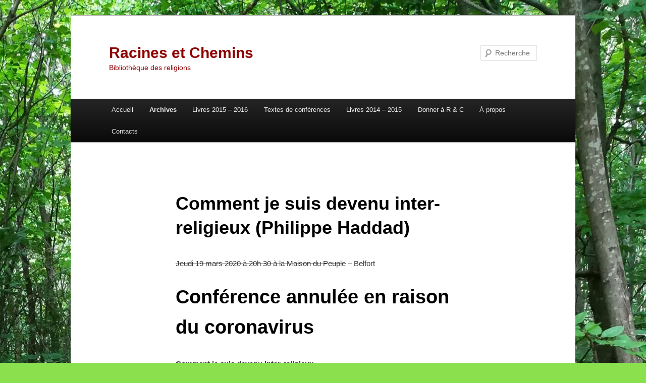

--- FILE ---
content_type: text/html; charset=UTF-8
request_url: https://www.racinesetchemins.org/programmations-precedentes-archives/religions-et-dialogue-annee-2019-2020/comment-je-suis-devenu-inter-religieux-philippe-haddad
body_size: 13328
content:
<!DOCTYPE html>
<html lang="fr-FR">
<head>
<meta charset="UTF-8" />
<meta name="viewport" content="width=device-width, initial-scale=1.0" />
<title>
Comment je suis devenu inter-religieux (Philippe Haddad) | Racines et Chemins	</title>
<link rel="profile" href="https://gmpg.org/xfn/11" />
<link rel="stylesheet" type="text/css" media="all" href="https://www.racinesetchemins.org/wp-content/themes/twentyeleven/style.css?ver=20251202" />
<link rel="pingback" href="https://www.racinesetchemins.org/xmlrpc.php">
<meta name='robots' content='max-image-preview:large' />
<link rel="alternate" type="application/rss+xml" title="Racines et Chemins &raquo; Flux" href="https://www.racinesetchemins.org/feed" />
<link rel="alternate" type="application/rss+xml" title="Racines et Chemins &raquo; Flux des commentaires" href="https://www.racinesetchemins.org/comments/feed" />
<link rel="alternate" title="oEmbed (JSON)" type="application/json+oembed" href="https://www.racinesetchemins.org/wp-json/oembed/1.0/embed?url=https%3A%2F%2Fwww.racinesetchemins.org%2Fprogrammations-precedentes-archives%2Freligions-et-dialogue-annee-2019-2020%2Fcomment-je-suis-devenu-inter-religieux-philippe-haddad" />
<link rel="alternate" title="oEmbed (XML)" type="text/xml+oembed" href="https://www.racinesetchemins.org/wp-json/oembed/1.0/embed?url=https%3A%2F%2Fwww.racinesetchemins.org%2Fprogrammations-precedentes-archives%2Freligions-et-dialogue-annee-2019-2020%2Fcomment-je-suis-devenu-inter-religieux-philippe-haddad&#038;format=xml" />
<style id='wp-img-auto-sizes-contain-inline-css' type='text/css'>
img:is([sizes=auto i],[sizes^="auto," i]){contain-intrinsic-size:3000px 1500px}
/*# sourceURL=wp-img-auto-sizes-contain-inline-css */
</style>
<style id='wp-block-library-inline-css' type='text/css'>
:root{--wp-block-synced-color:#7a00df;--wp-block-synced-color--rgb:122,0,223;--wp-bound-block-color:var(--wp-block-synced-color);--wp-editor-canvas-background:#ddd;--wp-admin-theme-color:#007cba;--wp-admin-theme-color--rgb:0,124,186;--wp-admin-theme-color-darker-10:#006ba1;--wp-admin-theme-color-darker-10--rgb:0,107,160.5;--wp-admin-theme-color-darker-20:#005a87;--wp-admin-theme-color-darker-20--rgb:0,90,135;--wp-admin-border-width-focus:2px}@media (min-resolution:192dpi){:root{--wp-admin-border-width-focus:1.5px}}.wp-element-button{cursor:pointer}:root .has-very-light-gray-background-color{background-color:#eee}:root .has-very-dark-gray-background-color{background-color:#313131}:root .has-very-light-gray-color{color:#eee}:root .has-very-dark-gray-color{color:#313131}:root .has-vivid-green-cyan-to-vivid-cyan-blue-gradient-background{background:linear-gradient(135deg,#00d084,#0693e3)}:root .has-purple-crush-gradient-background{background:linear-gradient(135deg,#34e2e4,#4721fb 50%,#ab1dfe)}:root .has-hazy-dawn-gradient-background{background:linear-gradient(135deg,#faaca8,#dad0ec)}:root .has-subdued-olive-gradient-background{background:linear-gradient(135deg,#fafae1,#67a671)}:root .has-atomic-cream-gradient-background{background:linear-gradient(135deg,#fdd79a,#004a59)}:root .has-nightshade-gradient-background{background:linear-gradient(135deg,#330968,#31cdcf)}:root .has-midnight-gradient-background{background:linear-gradient(135deg,#020381,#2874fc)}:root{--wp--preset--font-size--normal:16px;--wp--preset--font-size--huge:42px}.has-regular-font-size{font-size:1em}.has-larger-font-size{font-size:2.625em}.has-normal-font-size{font-size:var(--wp--preset--font-size--normal)}.has-huge-font-size{font-size:var(--wp--preset--font-size--huge)}.has-text-align-center{text-align:center}.has-text-align-left{text-align:left}.has-text-align-right{text-align:right}.has-fit-text{white-space:nowrap!important}#end-resizable-editor-section{display:none}.aligncenter{clear:both}.items-justified-left{justify-content:flex-start}.items-justified-center{justify-content:center}.items-justified-right{justify-content:flex-end}.items-justified-space-between{justify-content:space-between}.screen-reader-text{border:0;clip-path:inset(50%);height:1px;margin:-1px;overflow:hidden;padding:0;position:absolute;width:1px;word-wrap:normal!important}.screen-reader-text:focus{background-color:#ddd;clip-path:none;color:#444;display:block;font-size:1em;height:auto;left:5px;line-height:normal;padding:15px 23px 14px;text-decoration:none;top:5px;width:auto;z-index:100000}html :where(.has-border-color){border-style:solid}html :where([style*=border-top-color]){border-top-style:solid}html :where([style*=border-right-color]){border-right-style:solid}html :where([style*=border-bottom-color]){border-bottom-style:solid}html :where([style*=border-left-color]){border-left-style:solid}html :where([style*=border-width]){border-style:solid}html :where([style*=border-top-width]){border-top-style:solid}html :where([style*=border-right-width]){border-right-style:solid}html :where([style*=border-bottom-width]){border-bottom-style:solid}html :where([style*=border-left-width]){border-left-style:solid}html :where(img[class*=wp-image-]){height:auto;max-width:100%}:where(figure){margin:0 0 1em}html :where(.is-position-sticky){--wp-admin--admin-bar--position-offset:var(--wp-admin--admin-bar--height,0px)}@media screen and (max-width:600px){html :where(.is-position-sticky){--wp-admin--admin-bar--position-offset:0px}}

/*# sourceURL=wp-block-library-inline-css */
</style><style id='global-styles-inline-css' type='text/css'>
:root{--wp--preset--aspect-ratio--square: 1;--wp--preset--aspect-ratio--4-3: 4/3;--wp--preset--aspect-ratio--3-4: 3/4;--wp--preset--aspect-ratio--3-2: 3/2;--wp--preset--aspect-ratio--2-3: 2/3;--wp--preset--aspect-ratio--16-9: 16/9;--wp--preset--aspect-ratio--9-16: 9/16;--wp--preset--color--black: #000;--wp--preset--color--cyan-bluish-gray: #abb8c3;--wp--preset--color--white: #fff;--wp--preset--color--pale-pink: #f78da7;--wp--preset--color--vivid-red: #cf2e2e;--wp--preset--color--luminous-vivid-orange: #ff6900;--wp--preset--color--luminous-vivid-amber: #fcb900;--wp--preset--color--light-green-cyan: #7bdcb5;--wp--preset--color--vivid-green-cyan: #00d084;--wp--preset--color--pale-cyan-blue: #8ed1fc;--wp--preset--color--vivid-cyan-blue: #0693e3;--wp--preset--color--vivid-purple: #9b51e0;--wp--preset--color--blue: #1982d1;--wp--preset--color--dark-gray: #373737;--wp--preset--color--medium-gray: #666;--wp--preset--color--light-gray: #e2e2e2;--wp--preset--gradient--vivid-cyan-blue-to-vivid-purple: linear-gradient(135deg,rgb(6,147,227) 0%,rgb(155,81,224) 100%);--wp--preset--gradient--light-green-cyan-to-vivid-green-cyan: linear-gradient(135deg,rgb(122,220,180) 0%,rgb(0,208,130) 100%);--wp--preset--gradient--luminous-vivid-amber-to-luminous-vivid-orange: linear-gradient(135deg,rgb(252,185,0) 0%,rgb(255,105,0) 100%);--wp--preset--gradient--luminous-vivid-orange-to-vivid-red: linear-gradient(135deg,rgb(255,105,0) 0%,rgb(207,46,46) 100%);--wp--preset--gradient--very-light-gray-to-cyan-bluish-gray: linear-gradient(135deg,rgb(238,238,238) 0%,rgb(169,184,195) 100%);--wp--preset--gradient--cool-to-warm-spectrum: linear-gradient(135deg,rgb(74,234,220) 0%,rgb(151,120,209) 20%,rgb(207,42,186) 40%,rgb(238,44,130) 60%,rgb(251,105,98) 80%,rgb(254,248,76) 100%);--wp--preset--gradient--blush-light-purple: linear-gradient(135deg,rgb(255,206,236) 0%,rgb(152,150,240) 100%);--wp--preset--gradient--blush-bordeaux: linear-gradient(135deg,rgb(254,205,165) 0%,rgb(254,45,45) 50%,rgb(107,0,62) 100%);--wp--preset--gradient--luminous-dusk: linear-gradient(135deg,rgb(255,203,112) 0%,rgb(199,81,192) 50%,rgb(65,88,208) 100%);--wp--preset--gradient--pale-ocean: linear-gradient(135deg,rgb(255,245,203) 0%,rgb(182,227,212) 50%,rgb(51,167,181) 100%);--wp--preset--gradient--electric-grass: linear-gradient(135deg,rgb(202,248,128) 0%,rgb(113,206,126) 100%);--wp--preset--gradient--midnight: linear-gradient(135deg,rgb(2,3,129) 0%,rgb(40,116,252) 100%);--wp--preset--font-size--small: 13px;--wp--preset--font-size--medium: 20px;--wp--preset--font-size--large: 36px;--wp--preset--font-size--x-large: 42px;--wp--preset--spacing--20: 0.44rem;--wp--preset--spacing--30: 0.67rem;--wp--preset--spacing--40: 1rem;--wp--preset--spacing--50: 1.5rem;--wp--preset--spacing--60: 2.25rem;--wp--preset--spacing--70: 3.38rem;--wp--preset--spacing--80: 5.06rem;--wp--preset--shadow--natural: 6px 6px 9px rgba(0, 0, 0, 0.2);--wp--preset--shadow--deep: 12px 12px 50px rgba(0, 0, 0, 0.4);--wp--preset--shadow--sharp: 6px 6px 0px rgba(0, 0, 0, 0.2);--wp--preset--shadow--outlined: 6px 6px 0px -3px rgb(255, 255, 255), 6px 6px rgb(0, 0, 0);--wp--preset--shadow--crisp: 6px 6px 0px rgb(0, 0, 0);}:where(.is-layout-flex){gap: 0.5em;}:where(.is-layout-grid){gap: 0.5em;}body .is-layout-flex{display: flex;}.is-layout-flex{flex-wrap: wrap;align-items: center;}.is-layout-flex > :is(*, div){margin: 0;}body .is-layout-grid{display: grid;}.is-layout-grid > :is(*, div){margin: 0;}:where(.wp-block-columns.is-layout-flex){gap: 2em;}:where(.wp-block-columns.is-layout-grid){gap: 2em;}:where(.wp-block-post-template.is-layout-flex){gap: 1.25em;}:where(.wp-block-post-template.is-layout-grid){gap: 1.25em;}.has-black-color{color: var(--wp--preset--color--black) !important;}.has-cyan-bluish-gray-color{color: var(--wp--preset--color--cyan-bluish-gray) !important;}.has-white-color{color: var(--wp--preset--color--white) !important;}.has-pale-pink-color{color: var(--wp--preset--color--pale-pink) !important;}.has-vivid-red-color{color: var(--wp--preset--color--vivid-red) !important;}.has-luminous-vivid-orange-color{color: var(--wp--preset--color--luminous-vivid-orange) !important;}.has-luminous-vivid-amber-color{color: var(--wp--preset--color--luminous-vivid-amber) !important;}.has-light-green-cyan-color{color: var(--wp--preset--color--light-green-cyan) !important;}.has-vivid-green-cyan-color{color: var(--wp--preset--color--vivid-green-cyan) !important;}.has-pale-cyan-blue-color{color: var(--wp--preset--color--pale-cyan-blue) !important;}.has-vivid-cyan-blue-color{color: var(--wp--preset--color--vivid-cyan-blue) !important;}.has-vivid-purple-color{color: var(--wp--preset--color--vivid-purple) !important;}.has-black-background-color{background-color: var(--wp--preset--color--black) !important;}.has-cyan-bluish-gray-background-color{background-color: var(--wp--preset--color--cyan-bluish-gray) !important;}.has-white-background-color{background-color: var(--wp--preset--color--white) !important;}.has-pale-pink-background-color{background-color: var(--wp--preset--color--pale-pink) !important;}.has-vivid-red-background-color{background-color: var(--wp--preset--color--vivid-red) !important;}.has-luminous-vivid-orange-background-color{background-color: var(--wp--preset--color--luminous-vivid-orange) !important;}.has-luminous-vivid-amber-background-color{background-color: var(--wp--preset--color--luminous-vivid-amber) !important;}.has-light-green-cyan-background-color{background-color: var(--wp--preset--color--light-green-cyan) !important;}.has-vivid-green-cyan-background-color{background-color: var(--wp--preset--color--vivid-green-cyan) !important;}.has-pale-cyan-blue-background-color{background-color: var(--wp--preset--color--pale-cyan-blue) !important;}.has-vivid-cyan-blue-background-color{background-color: var(--wp--preset--color--vivid-cyan-blue) !important;}.has-vivid-purple-background-color{background-color: var(--wp--preset--color--vivid-purple) !important;}.has-black-border-color{border-color: var(--wp--preset--color--black) !important;}.has-cyan-bluish-gray-border-color{border-color: var(--wp--preset--color--cyan-bluish-gray) !important;}.has-white-border-color{border-color: var(--wp--preset--color--white) !important;}.has-pale-pink-border-color{border-color: var(--wp--preset--color--pale-pink) !important;}.has-vivid-red-border-color{border-color: var(--wp--preset--color--vivid-red) !important;}.has-luminous-vivid-orange-border-color{border-color: var(--wp--preset--color--luminous-vivid-orange) !important;}.has-luminous-vivid-amber-border-color{border-color: var(--wp--preset--color--luminous-vivid-amber) !important;}.has-light-green-cyan-border-color{border-color: var(--wp--preset--color--light-green-cyan) !important;}.has-vivid-green-cyan-border-color{border-color: var(--wp--preset--color--vivid-green-cyan) !important;}.has-pale-cyan-blue-border-color{border-color: var(--wp--preset--color--pale-cyan-blue) !important;}.has-vivid-cyan-blue-border-color{border-color: var(--wp--preset--color--vivid-cyan-blue) !important;}.has-vivid-purple-border-color{border-color: var(--wp--preset--color--vivid-purple) !important;}.has-vivid-cyan-blue-to-vivid-purple-gradient-background{background: var(--wp--preset--gradient--vivid-cyan-blue-to-vivid-purple) !important;}.has-light-green-cyan-to-vivid-green-cyan-gradient-background{background: var(--wp--preset--gradient--light-green-cyan-to-vivid-green-cyan) !important;}.has-luminous-vivid-amber-to-luminous-vivid-orange-gradient-background{background: var(--wp--preset--gradient--luminous-vivid-amber-to-luminous-vivid-orange) !important;}.has-luminous-vivid-orange-to-vivid-red-gradient-background{background: var(--wp--preset--gradient--luminous-vivid-orange-to-vivid-red) !important;}.has-very-light-gray-to-cyan-bluish-gray-gradient-background{background: var(--wp--preset--gradient--very-light-gray-to-cyan-bluish-gray) !important;}.has-cool-to-warm-spectrum-gradient-background{background: var(--wp--preset--gradient--cool-to-warm-spectrum) !important;}.has-blush-light-purple-gradient-background{background: var(--wp--preset--gradient--blush-light-purple) !important;}.has-blush-bordeaux-gradient-background{background: var(--wp--preset--gradient--blush-bordeaux) !important;}.has-luminous-dusk-gradient-background{background: var(--wp--preset--gradient--luminous-dusk) !important;}.has-pale-ocean-gradient-background{background: var(--wp--preset--gradient--pale-ocean) !important;}.has-electric-grass-gradient-background{background: var(--wp--preset--gradient--electric-grass) !important;}.has-midnight-gradient-background{background: var(--wp--preset--gradient--midnight) !important;}.has-small-font-size{font-size: var(--wp--preset--font-size--small) !important;}.has-medium-font-size{font-size: var(--wp--preset--font-size--medium) !important;}.has-large-font-size{font-size: var(--wp--preset--font-size--large) !important;}.has-x-large-font-size{font-size: var(--wp--preset--font-size--x-large) !important;}
/*# sourceURL=global-styles-inline-css */
</style>

<style id='classic-theme-styles-inline-css' type='text/css'>
/*! This file is auto-generated */
.wp-block-button__link{color:#fff;background-color:#32373c;border-radius:9999px;box-shadow:none;text-decoration:none;padding:calc(.667em + 2px) calc(1.333em + 2px);font-size:1.125em}.wp-block-file__button{background:#32373c;color:#fff;text-decoration:none}
/*# sourceURL=/wp-includes/css/classic-themes.min.css */
</style>
<link rel='stylesheet' id='twentyeleven-block-style-css' href='https://www.racinesetchemins.org/wp-content/themes/twentyeleven/blocks.css?ver=20240703' type='text/css' media='all' />
<!--n2css--><!--n2js--><link rel="https://api.w.org/" href="https://www.racinesetchemins.org/wp-json/" /><link rel="alternate" title="JSON" type="application/json" href="https://www.racinesetchemins.org/wp-json/wp/v2/pages/1542" /><link rel="EditURI" type="application/rsd+xml" title="RSD" href="https://www.racinesetchemins.org/xmlrpc.php?rsd" />
<meta name="generator" content="WordPress 6.9" />
<link rel="canonical" href="https://www.racinesetchemins.org/programmations-precedentes-archives/religions-et-dialogue-annee-2019-2020/comment-je-suis-devenu-inter-religieux-philippe-haddad" />
<link rel='shortlink' href='https://www.racinesetchemins.org/?p=1542' />
	<style>
		/* Link color */
		a,
		#site-title a:focus,
		#site-title a:hover,
		#site-title a:active,
		.entry-title a:hover,
		.entry-title a:focus,
		.entry-title a:active,
		.widget_twentyeleven_ephemera .comments-link a:hover,
		section.recent-posts .other-recent-posts a[rel="bookmark"]:hover,
		section.recent-posts .other-recent-posts .comments-link a:hover,
		.format-image footer.entry-meta a:hover,
		#site-generator a:hover {
			color: #1b5fe0;
		}
		section.recent-posts .other-recent-posts .comments-link a:hover {
			border-color: #1b5fe0;
		}
		article.feature-image.small .entry-summary p a:hover,
		.entry-header .comments-link a:hover,
		.entry-header .comments-link a:focus,
		.entry-header .comments-link a:active,
		.feature-slider a.active {
			background-color: #1b5fe0;
		}
	</style>
			<style type="text/css" id="twentyeleven-header-css">
				#site-title a,
		#site-description {
			color: #8e0101;
		}
		</style>
		<style type="text/css" id="custom-background-css">
body.custom-background { background-color: #8be04e; background-image: url("https://www.racinesetchemins.org/wp-content/uploads/IMG_20200510_140125_1-Bavilliers-scaled.jpg"); background-position: right top; background-size: auto; background-repeat: repeat; background-attachment: scroll; }
</style>
			<style type="text/css" id="wp-custom-css">
			.entry-content h1 {
	font-size: 2.5em;
}
.entry-content h2 {
	font-size: 2em;
}
.entry-content h3 {
	font-size: 1.2em;
	text-transform: none;
	letter-spacing: normal;
}
.entry-content h4 {
	font-size: 1.5em;
}
.entry-content h5 {
	font-size: 1.2em;
}		</style>
		</head>

<body class="wp-singular page-template-default page page-id-1542 page-child parent-pageid-1530 custom-background wp-embed-responsive wp-theme-twentyeleven single-author singular two-column right-sidebar">
<div class="skip-link"><a class="assistive-text" href="#content">Aller au contenu principal</a></div><div id="page" class="hfeed">
	<header id="branding">
			<hgroup>
									<h1 id="site-title"><span><a href="https://www.racinesetchemins.org/" rel="home" >Racines et Chemins</a></span></h1>
										<h2 id="site-description">Bibliothèque des religions</h2>
							</hgroup>

			
									<form method="get" id="searchform" action="https://www.racinesetchemins.org/">
		<label for="s" class="assistive-text">Recherche</label>
		<input type="text" class="field" name="s" id="s" placeholder="Recherche" />
		<input type="submit" class="submit" name="submit" id="searchsubmit" value="Recherche" />
	</form>
			
			<nav id="access">
				<h3 class="assistive-text">Menu principal</h3>
				<div class="menu"><ul>
<li ><a href="https://www.racinesetchemins.org/">Accueil</a></li><li class="page_item page-item-129 page_item_has_children current_page_ancestor"><a href="https://www.racinesetchemins.org/programmations-precedentes-archives">Archives</a>
<ul class='children'>
	<li class="page_item page-item-2465 page_item_has_children"><a href="https://www.racinesetchemins.org/programmations-precedentes-archives/la-place-des-religions-dans-la-formation-du-citoyen-annee-2024-2025">La place des religions dans la formation du citoyen (Année 2024-2025)</a>
	<ul class='children'>
		<li class="page_item page-item-2471"><a href="https://www.racinesetchemins.org/programmations-precedentes-archives/la-place-des-religions-dans-la-formation-du-citoyen-annee-2024-2025/quand-lart-inspire-chretiennement-incite-a-un-engagement-humaniste-social-et-societal-par-jerome-cottin">Quand l&rsquo;art, inspiré chrétiennement, incite à un engagement humaniste, social et sociétal par Jérome COTTIN</a></li>
		<li class="page_item page-item-2474"><a href="https://www.racinesetchemins.org/programmations-precedentes-archives/la-place-des-religions-dans-la-formation-du-citoyen-annee-2024-2025/lapport-des-religions-dans-la-construction-europeenne-et-la-necessaire-formation-dune-citoyennete-europeenne-par-christian-krieger">L&rsquo;apport des religions dans la construction européenne et la nécessaire formation d&rsquo;une citoyenneté européenne par Christian KRIEGER</a></li>
		<li class="page_item page-item-2477"><a href="https://www.racinesetchemins.org/programmations-precedentes-archives/la-place-des-religions-dans-la-formation-du-citoyen-annee-2024-2025/limportance-des-religions-dans-la-formation-du-citoyen-un-point-de-vue-juif-par-philippe-haddad">L&rsquo;importance des religions dans la formation du citoyen: un point de vue juif par Philippe HADDAD</a></li>
		<li class="page_item page-item-2479"><a href="https://www.racinesetchemins.org/programmations-precedentes-archives/la-place-des-religions-dans-la-formation-du-citoyen-annee-2024-2025/lenseignement-religieux-a-lecole-en-alsace-former-les-citoyens-daujourdhui-et-de-demain-par-beatrice-schneider">L’enseignement religieux à l’école en Alsace. Former les citoyens d’aujourd’hui et de demain par Béatrice SCHNEIDER.</a></li>
		<li class="page_item page-item-2481"><a href="https://www.racinesetchemins.org/programmations-precedentes-archives/la-place-des-religions-dans-la-formation-du-citoyen-annee-2024-2025/regards-bibliques-sur-legalite-de-droits-entre-hommes-et-femmes-par-valerie-duval-pujol">Regards bibliques sur l&rsquo;égalité de droits entre hommes et femmes par Valérie DUVAL-PUJOL</a></li>
	</ul>
</li>
	<li class="page_item page-item-2380 page_item_has_children"><a href="https://www.racinesetchemins.org/programmations-precedentes-archives/conferences-2023-2024">Identités, religions et dialogue (Année 2023-2024)</a>
	<ul class='children'>
		<li class="page_item page-item-2389"><a href="https://www.racinesetchemins.org/programmations-precedentes-archives/conferences-2023-2024/la-religion-suffit-elle-a-definir-une-identite-par-alain-joubert">La religion suffit- elle à définir une identité? par Alain JOUBERT</a></li>
		<li class="page_item page-item-2391"><a href="https://www.racinesetchemins.org/programmations-precedentes-archives/conferences-2023-2024/groupe-de-travail-autour-du-theme-identite-et-sacre">Groupe de travail autour du thème  » Identité et sacré « </a></li>
		<li class="page_item page-item-2393"><a href="https://www.racinesetchemins.org/programmations-precedentes-archives/conferences-2023-2024/lidentite-juive-dans-une-societe-secularisee-par-yann-boissiere">L’identité juive dans une société sécularisée par Yann BOISSIERE</a></li>
		<li class="page_item page-item-2395"><a href="https://www.racinesetchemins.org/programmations-precedentes-archives/conferences-2023-2024/voix-de-femmes-au-sein-des-traditions-juive-musulmane-et-chretienne-par-emmanuelle-seyboldt">Voix de femmes au sein des traditions juive, musulmane et chrétienne par Emmanuelle SEYBOLDT</a></li>
		<li class="page_item page-item-2397"><a href="https://www.racinesetchemins.org/programmations-precedentes-archives/conferences-2023-2024/identite-et-alterite-base-dun-dialogue-interreligieux-fecond-par-vincent-feroldi">Identité et altérité, base d’un dialogue interreligieux fécond par Vincent FEROLDI</a></li>
	</ul>
</li>
	<li class="page_item page-item-2236 page_item_has_children"><a href="https://www.racinesetchemins.org/programmations-precedentes-archives/conferences-2022-2023">Conférences année 2022-2023</a>
	<ul class='children'>
		<li class="page_item page-item-2242"><a href="https://www.racinesetchemins.org/programmations-precedentes-archives/conferences-2022-2023/religions-et-laicite-vers-la-fin-dun-consensus-par-francois-clavairoly"></strong>Religions et laïcité : vers  la fin d’un consensus? par François CLAVAIROLY</a></li>
		<li class="page_item page-item-2244"><a href="https://www.racinesetchemins.org/programmations-precedentes-archives/conferences-2022-2023/les-violences-sexuelles-et-spirituelles-dans-le-protestantisme-constats-analyses-engagements-et-recommandations-par-jean-gustave-henz">Les violences sexuelles et spirituelles dans le protestantisme- Constats, analyses, engagements et recommandations par Jean-Gustave HENZ</a></li>
	</ul>
</li>
	<li class="page_item page-item-2006 page_item_has_children"><a href="https://www.racinesetchemins.org/programmations-precedentes-archives/conferences-2021-2022-religions-crises-et-mutations">Religions, crises et mutations (Année 2021-2022)</a>
	<ul class='children'>
		<li class="page_item page-item-2009"><a href="https://www.racinesetchemins.org/programmations-precedentes-archives/conferences-2021-2022-religions-crises-et-mutations/faut-il-passer-par-des-crises-pour-evoluer-un-point-de-vue-protestant-par-jean-denis-kraege">Faut-il passer par des crises pour évoluer? Un point de vue protestant par Jean-Denis KRAEGE</a></li>
		<li class="page_item page-item-2013"><a href="https://www.racinesetchemins.org/programmations-precedentes-archives/conferences-2021-2022-religions-crises-et-mutations/islam-et-ethique-des-affaires-economiques-et-financieres-par-ezzedine-ghlamallah">Islam et éthique des affaires économiques et financières par Ezzedine GHLAMALLAH</a></li>
		<li class="page_item page-item-2016"><a href="https://www.racinesetchemins.org/programmations-precedentes-archives/conferences-2021-2022-religions-crises-et-mutations/la-famille-africaine-face-a-la-modernite-par-celestin-kiki">La famille africaine face à la modernité par Célestin KIKI</a></li>
		<li class="page_item page-item-2019"><a href="https://www.racinesetchemins.org/programmations-precedentes-archives/conferences-2021-2022-religions-crises-et-mutations/quelle-unite-des-chretiens-face-aux-crises-du-monde-contemporain-par-michel-mallevre">Quelle unité des chrétiens face aux crises du monde contemporain ? par Michel MALLEVRE</a></li>
		<li class="page_item page-item-2022"><a href="https://www.racinesetchemins.org/programmations-precedentes-archives/conferences-2021-2022-religions-crises-et-mutations/traverser-les-crises-daujourdhui-un-regard-inspire-de-jacques-ellul-par-frederic-rognon">Traverser les crises d&rsquo;aujourd&rsquo;hui : un regard inspiré de Jacques Ellul par Frédéric ROGNON</a></li>
		<li class="page_item page-item-2025"><a href="https://www.racinesetchemins.org/programmations-precedentes-archives/conferences-2021-2022-religions-crises-et-mutations/que-tirer-de-cette-annee-de-reflexion-ce-que-nous-pouvons-faire-des-crises-par-marion-blancher">Que tirer de cette année de réflexion ? Ce que nous pouvons faire des crises… par Marion BLANCHER</a></li>
	</ul>
</li>
	<li class="page_item page-item-1848 page_item_has_children"><a href="https://www.racinesetchemins.org/programmations-precedentes-archives/conferences-2020-2021-religion-et-musique">Religion et Musique (Année 2020-2021)</a>
	<ul class='children'>
		<li class="page_item page-item-1850"><a href="https://www.racinesetchemins.org/programmations-precedentes-archives/conferences-2020-2021-religion-et-musique/voix-musique-et-paroles-dans-la-bible-par-michel-cazeaux">Voix, musique et paroles dans la Bible par Michel CAZEAUX</a></li>
		<li class="page_item page-item-1853"><a href="https://www.racinesetchemins.org/programmations-precedentes-archives/conferences-2020-2021-religion-et-musique/michael-praetorius-laube-de-la-musique-baroque-lutherienne-par-felix-verry">Michael Praetorius, l&rsquo;aube de la musique baroque luthérienne par Félix VERRY</a></li>
		<li class="page_item page-item-1855"><a href="https://www.racinesetchemins.org/programmations-precedentes-archives/conferences-2020-2021-religion-et-musique/la-musique-entre-origine-divine-et-effets-diaboliques-exemples-dans-le-protestantisme-par-katharina-schachl">La musique entre origine divine et effets diaboliques- exemples dans le protestantisme par Katharina SCHACHL</a></li>
		<li class="page_item page-item-1858"><a href="https://www.racinesetchemins.org/programmations-precedentes-archives/conferences-2020-2021-religion-et-musique/la-musique-en-islam-interdit-ou-levier-spirituel-par-anne-sophie-monsinay">La musique en islam : interdit ou levier spirituel ? par Anne-Sophie MONSINAY</a></li>
		<li class="page_item page-item-1860"><a href="https://www.racinesetchemins.org/programmations-precedentes-archives/conferences-2020-2021-religion-et-musique/le-chant-des-psaumes-chez-les-catholiques-et-les-protestants-par-louis-groslambert">Le chant des psaumes chez les catholiques et les protestants  par Louis GROSLAMBERT</a></li>
		<li class="page_item page-item-1863"><a href="https://www.racinesetchemins.org/programmations-precedentes-archives/conferences-2020-2021-religion-et-musique/le-chant-gregorien-dans-la-liturgie-de-leglise-catholique-par-jean-jacques-griesser">Le chant grégorien dans la liturgie de l’Eglise catholique   par Jean-Jacques GRIESSER</a></li>
		<li class="page_item page-item-1865"><a href="https://www.racinesetchemins.org/programmations-precedentes-archives/conferences-2020-2021-religion-et-musique/soli-deo-gloria-rayonnement-de-la-liturgie-protestante-dans-loeuvre-de-johann-sebastian-bach-par-beatrice-et-francois-verry"> » Soli Deo gloria », rayonnement de la liturgie protestante dans l&rsquo;oeuvre de Johann Sebastian Bach  par Béatrice et François VERRY</a></li>
		<li class="page_item page-item-1867"><a href="https://www.racinesetchemins.org/programmations-precedentes-archives/conferences-2020-2021-religion-et-musique/renouveau-de-la-musique-catholique-experiences-et-enjeux-pour-aujourdhui-par-marie-cazenave">Renouveau de la musique catholique : expériences et enjeux pour aujourd’hui  par Marie CAZENAVE</a></li>
	</ul>
</li>
	<li class="page_item page-item-1530 page_item_has_children current_page_ancestor current_page_parent"><a href="https://www.racinesetchemins.org/programmations-precedentes-archives/religions-et-dialogue-annee-2019-2020">Religions et Dialogue (Année 2019 &#8211; 2020)</a>
	<ul class='children'>
		<li class="page_item page-item-1534"><a href="https://www.racinesetchemins.org/programmations-precedentes-archives/religions-et-dialogue-annee-2019-2020/chretiens-face-a-lurgence-ecologique-du-dialogue-a-la-collaboration-martin-kopp">Chrétiens face à l’urgence écologique : du dialogue à la collaboration (Martin KOPP)</a></li>
		<li class="page_item page-item-1536"><a href="https://www.racinesetchemins.org/programmations-precedentes-archives/religions-et-dialogue-annee-2019-2020/dialogue-et-survie-des-structures-religieuses-blanche-gramusset">Dialogue et survie des structures religieuses (Blanche Gramusset)</a></li>
		<li class="page_item page-item-1538"><a href="https://www.racinesetchemins.org/programmations-precedentes-archives/religions-et-dialogue-annee-2019-2020/les-enjeux-du-dialogue-en-nouvelle-caledonie-frederic-rognon">Les enjeux du dialogue en Nouvelle-Calédonie (Frédéric Rognon)</a></li>
		<li class="page_item page-item-1540"><a href="https://www.racinesetchemins.org/programmations-precedentes-archives/religions-et-dialogue-annee-2019-2020/le-dialogue-au-service-de-la-paix-herve-dory">Le dialogue au service de la paix (Hervé Dory)</a></li>
		<li class="page_item page-item-1542 current_page_item"><a href="https://www.racinesetchemins.org/programmations-precedentes-archives/religions-et-dialogue-annee-2019-2020/comment-je-suis-devenu-inter-religieux-philippe-haddad" aria-current="page">Comment je suis devenu inter-religieux (Philippe Haddad)</a></li>
		<li class="page_item page-item-1544"><a href="https://www.racinesetchemins.org/programmations-precedentes-archives/religions-et-dialogue-annee-2019-2020/sapere-aude-ose-penser-par-toi-meme-penser-lautonomie-dans-la-pratique-de-lislam-eva-janadin">« Sapere Aude – Ose penser par toi-même ! » Penser l’autonomie dans la pratique de l’islam (Eva Janadin)</a></li>
	</ul>
</li>
	<li class="page_item page-item-1397 page_item_has_children"><a href="https://www.racinesetchemins.org/programmations-precedentes-archives/religions-et-bioethique-annee-2018-2019">Religions et bioéthique (Année 2018-2019)</a>
	<ul class='children'>
		<li class="page_item page-item-1399"><a href="https://www.racinesetchemins.org/programmations-precedentes-archives/religions-et-bioethique-annee-2018-2019/travail-vocation-et-repos-chez-martin-luther-matthieu-arnold">Travail, vocation et repos chez Martin Luther  (Matthieu Arnold)</a></li>
		<li class="page_item page-item-1402"><a href="https://www.racinesetchemins.org/programmations-precedentes-archives/religions-et-bioethique-annee-2018-2019/legiferer-sur-la-vie-et-la-mort-impossible-mais-necessaire-marion-blancher">Légiférer sur la vie et la mort : impossible mais nécessaire ? (Marion Blancher)</a></li>
		<li class="page_item page-item-1404"><a href="https://www.racinesetchemins.org/programmations-precedentes-archives/religions-et-bioethique-annee-2018-2019/les-debats-de-la-bioethique-du-point-de-vue-des-intellectuels-musulmans-de-france-jamel-el-hamri">Les débats de la bioéthique du point de vue des intellectuels musulmans de France (Jamel El Hamri)</a></li>
		<li class="page_item page-item-1406"><a href="https://www.racinesetchemins.org/programmations-precedentes-archives/religions-et-bioethique-annee-2018-2019/exemples-dapproches-juives-sur-des-questions-de-bioethique-daniel-riveline">Exemples d’approches juives sur des questions de bioéthique (Daniel Riveline)</a></li>
		<li class="page_item page-item-1408"><a href="https://www.racinesetchemins.org/programmations-precedentes-archives/religions-et-bioethique-annee-2018-2019/au-terme-de-la-vie-au-coeur-de-la-souffrance-de-lhomme-presence-du-dieu-vivant-philippe-biedermann">Au terme de la vie, au cœur de la souffrance de l’Homme, présence du Dieu Vivant (Philippe Biedermann)</a></li>
		<li class="page_item page-item-1410"><a href="https://www.racinesetchemins.org/programmations-precedentes-archives/religions-et-bioethique-annee-2018-2019/les-absolus-religieux-et-le-pluralisme-bioethique-denis-muller">Les absolus religieux et le pluralisme bioéthique (Denis Müller)</a></li>
		<li class="page_item page-item-1412"><a href="https://www.racinesetchemins.org/programmations-precedentes-archives/religions-et-bioethique-annee-2018-2019/assistance-medicale-a-la-procreation-et-protestantisme-jean-gustave-hentz">Assistance médicale à la procréation et protestantisme (Jean-Gustave Hentz)</a></li>
	</ul>
</li>
	<li class="page_item page-item-1227 page_item_has_children"><a href="https://www.racinesetchemins.org/programmations-precedentes-archives/travail-et-religions-annee-2017-2018">Travail et religions (Année 2017-2018)</a>
	<ul class='children'>
		<li class="page_item page-item-1231"><a href="https://www.racinesetchemins.org/programmations-precedentes-archives/travail-et-religions-annee-2017-2018/sens-du-travail-une-approche-protestante">Sens du travail : une approche protestante (Pierre FARRON)</a></li>
		<li class="page_item page-item-1234"><a href="https://www.racinesetchemins.org/programmations-precedentes-archives/travail-et-religions-annee-2017-2018/le-travail-en-terre-dislam">Le travail en terre d’islam (Ghaleb BENCHEIKH)</a></li>
		<li class="page_item page-item-1238"><a href="https://www.racinesetchemins.org/programmations-precedentes-archives/travail-et-religions-annee-2017-2018/pendant-6-jours-tu-travailleras-mais-le-7-tu-feras-shabbat">Pendant 6 jours tu travailleras, mais le 7° tu feras Shabbat (Elie HAYOUN)</a></li>
		<li class="page_item page-item-1241"><a href="https://www.racinesetchemins.org/programmations-precedentes-archives/travail-et-religions-annee-2017-2018/travail-souffrance-epanouissement-et-regard-chretien">Travail, souffrance, épanouissement et regard chrétien (Jacques LE GOFF)</a></li>
		<li class="page_item page-item-1244"><a href="https://www.racinesetchemins.org/programmations-precedentes-archives/travail-et-religions-annee-2017-2018/journee-de-partage-et-de-reflexion-avec-pierre-farron">Journée de partage et de réflexion (Pierre FARRON)</a></li>
		<li class="page_item page-item-1249"><a href="https://www.racinesetchemins.org/programmations-precedentes-archives/travail-et-religions-annee-2017-2018/travail-vocation-et-repos-chez-martin-luther">Travail, vocation et repos chez Martin Luther (Matthieu ARNOLD)</a></li>
	</ul>
</li>
	<li class="page_item page-item-1083 page_item_has_children"><a href="https://www.racinesetchemins.org/programmations-precedentes-archives/religions-et-migrations-annnee-2016-2017">Religions et migrations (Année 2016-2017)</a>
	<ul class='children'>
		<li class="page_item page-item-1090"><a href="https://www.racinesetchemins.org/programmations-precedentes-archives/religions-et-migrations-annnee-2016-2017/face-a-la-crise-migratoire-quels-enjeux-pour-les-chretiens">Face à la « crise » migratoire : quels enjeux pour les chrétiens ? (Geneviève JACQUES)</a></li>
		<li class="page_item page-item-1092"><a href="https://www.racinesetchemins.org/programmations-precedentes-archives/religions-et-migrations-annnee-2016-2017/migrations-au-pays-de-montbeliard">Migrations au Pays de Montbéliard (Gérard DELAVELLE et Alexis HOPITAL)</a></li>
		<li class="page_item page-item-1094"><a href="https://www.racinesetchemins.org/programmations-precedentes-archives/religions-et-migrations-annnee-2016-2017/migration-et-religion-en-islam">Migration et religion en islam (Saïda DOUKI DEDIEU)</a></li>
		<li class="page_item page-item-1096"><a href="https://www.racinesetchemins.org/programmations-precedentes-archives/religions-et-migrations-annnee-2016-2017/que-peut-faire-leglise-catholique-face-aux-politiques-quant-aux-migrants">Que peut faire l&rsquo;Eglise Catholique face aux politiques quant aux migrants? (Claude SCHOCKERT)</a></li>
		<li class="page_item page-item-1098"><a href="https://www.racinesetchemins.org/programmations-precedentes-archives/religions-et-migrations-annnee-2016-2017/migration-et-heritage-heriter-pour-avoir-ou-pour-etre">Migration et héritage : hériter pour avoir ou pour être ? (Karima BERGER)</a></li>
	</ul>
</li>
	<li class="page_item page-item-952 page_item_has_children"><a href="https://www.racinesetchemins.org/programmations-precedentes-archives/religions-et-liberte-dexpression-annee-2015-2016">Religions et liberté d’expression – (Année 2015-2016)</a>
	<ul class='children'>
		<li class="page_item page-item-956"><a href="https://www.racinesetchemins.org/programmations-precedentes-archives/religions-et-liberte-dexpression-annee-2015-2016/liberte-dexpression-et-catholicisme">Liberté d’expression et catholicisme (Christine PEDOTTI)</a></li>
		<li class="page_item page-item-958"><a href="https://www.racinesetchemins.org/programmations-precedentes-archives/religions-et-liberte-dexpression-annee-2015-2016/ingredients-indispensables-a-la-confection-dun-bon-blaspheme">Ingrédients indispensables à la confection d’un bon blasphème (Jean Pierre MOLINA)</a></li>
		<li class="page_item page-item-961"><a href="https://www.racinesetchemins.org/programmations-precedentes-archives/religions-et-liberte-dexpression-annee-2015-2016/liberte-et-tolerance-la-france-en-marche-arriere">Liberté et tolérance, la France en marche arrière (Stéphane LAVIGNOTTE)</a></li>
		<li class="page_item page-item-966"><a href="https://www.racinesetchemins.org/programmations-precedentes-archives/religions-et-liberte-dexpression-annee-2015-2016/966-2">Liberté d’expression en Islam (Ghaleb BENCHEICK)</a></li>
		<li class="page_item page-item-970"><a href="https://www.racinesetchemins.org/programmations-precedentes-archives/religions-et-liberte-dexpression-annee-2015-2016/regards-protestants-sur-la-liberte-dexpression-aujourdhui">Regard(s) protestant(s) sur la liberté d’expression aujourd’hui (Antoine NOUIS)</a></li>
		<li class="page_item page-item-972"><a href="https://www.racinesetchemins.org/programmations-precedentes-archives/religions-et-liberte-dexpression-annee-2015-2016/la-liberte-dexpression-dans-la-bible">La liberté d’expression dans la Bible (Jeanine ELKOUBY)</a></li>
	</ul>
</li>
	<li class="page_item page-item-775 page_item_has_children"><a href="https://www.racinesetchemins.org/programmations-precedentes-archives/religions-politique-et-engagements-annee-2014-2015">Religions, politique et engagements (Année 2014-2015)</a>
	<ul class='children'>
		<li class="page_item page-item-795"><a href="https://www.racinesetchemins.org/programmations-precedentes-archives/religions-politique-et-engagements-annee-2014-2015/enquete-sur-leglise-catholique-romaine-et-legalite-des-sexes">Enquête sur l’Eglise catholique romaine et l’égalité des sexes (Alice CHABLIS)</a></li>
		<li class="page_item page-item-797"><a href="https://www.racinesetchemins.org/programmations-precedentes-archives/religions-politique-et-engagements-annee-2014-2015/dieu-et-cesar-quelles-paroles-des-eglises-dans-lespace-public-les-defis-a-relever-en-perspective-protestante">Dieu et César, quelles paroles des Eglises dans l’espace public ? Les défis à relever en perspective protestante (Michel BERTRAND)</a></li>
		<li class="page_item page-item-799"><a href="https://www.racinesetchemins.org/programmations-precedentes-archives/religions-politique-et-engagements-annee-2014-2015/la-reforme-de-lasile-conference-organisee-avec-lacat">La réforme de l’asile. Conférence organisée avec l&rsquo;ACAT (Eve SHAHSHAHANI)</a></li>
		<li class="page_item page-item-801"><a href="https://www.racinesetchemins.org/programmations-precedentes-archives/religions-politique-et-engagements-annee-2014-2015/ag-du-4-decembre-2014-quest-ce-que-croire-reponses-du-notre-pere">AG du 4 Décembre 2014: qu&rsquo;est-ce que croire? Réponses du Notre Père.</a></li>
		<li class="page_item page-item-803"><a href="https://www.racinesetchemins.org/programmations-precedentes-archives/religions-politique-et-engagements-annee-2014-2015/musulman-et-citoyen-le-vecu-de-lengagement-socio-politique-sous-le-couvert-de-la-laicite">Musulman et citoyen. Le vécu de l’engagement socio-politique sous le couvert de la laïcité (Ghaleb BENCHEIKH)</a></li>
		<li class="page_item page-item-805"><a href="https://www.racinesetchemins.org/programmations-precedentes-archives/religions-politique-et-engagements-annee-2014-2015/religions-politique-et-medias">Religions, politique et médias (Jean-Claude PETIT)</a></li>
		<li class="page_item page-item-807"><a href="https://www.racinesetchemins.org/programmations-precedentes-archives/religions-politique-et-engagements-annee-2014-2015/religions-sens-engagements">Religions, sens, engagements (Jean-François PETIT)</a></li>
	</ul>
</li>
	<li class="page_item page-item-476 page_item_has_children"><a href="https://www.racinesetchemins.org/programmations-precedentes-archives/476-2">Des femmes et des religions (Année 2013-2014)</a>
	<ul class='children'>
		<li class="page_item page-item-496"><a href="https://www.racinesetchemins.org/programmations-precedentes-archives/476-2/les-femmes-musulmanes-et-la-discrimination-entre-religion-et-tradition">Les femmes musulmanes et la discrimination : entre religion et tradition (Saida DOUKI)</a></li>
		<li class="page_item page-item-498"><a href="https://www.racinesetchemins.org/programmations-precedentes-archives/476-2/a-table-ou-au-puits-le-parfum-les-larmes-ou-leau-vive-quand-des-femmes-rencontrent-jesus">A table ou au puits, le parfum,  les larmes ou l’eau vive : quand des femmes rencontrent Jésus (Corina COMBET-GALLAND)</a></li>
		<li class="page_item page-item-500"><a href="https://www.racinesetchemins.org/programmations-precedentes-archives/476-2/femmes-et-bible-dans-lantiquite-2">Femmes et Bible dans l&rsquo;Antiquité (Gabriella ARAGIONE)</a></li>
		<li class="page_item page-item-494"><a href="https://www.racinesetchemins.org/programmations-precedentes-archives/476-2/quand-les-femmes-de-la-bible-prennent-la-parole">Quand les femmes de la Bible prennent la parole&#8230; (Janine ELKOUBY)</a></li>
		<li class="page_item page-item-491"><a href="https://www.racinesetchemins.org/programmations-precedentes-archives/476-2/femmes-et-religions-quel-heritage-quels-changements">Femmes et religions quel héritage, quels changements ? (Florence ROCHEFORT)</a></li>
	</ul>
</li>
	<li class="page_item page-item-354 page_item_has_children"><a href="https://www.racinesetchemins.org/programmations-precedentes-archives/des-femmes-et-des-religions-annees-2012-2013">Des femmes et des religions (Années 2012 &#8211; 2013)</a>
	<ul class='children'>
		<li class="page_item page-item-364"><a href="https://www.racinesetchemins.org/programmations-precedentes-archives/des-femmes-et-des-religions-annees-2012-2013/deux-femmes-du-xii-eme-siecle-herrade-du-hohenbourg-et-hildegard-von-bingen">Deux femmes du XII ème siècle : Herrade du Hohenbourg et Hildegard von Bingen (Rémy VALLEJO)</a></li>
		<li class="page_item page-item-367"><a href="https://www.racinesetchemins.org/programmations-precedentes-archives/des-femmes-et-des-religions-annees-2012-2013/les-figures-feminines-de-divinites-avant-et-autour-de-lancien-testament">Les figures féminines de divinités avant et autour de l’Ancien Testament (Corinne LANOIR)</a></li>
		<li class="page_item page-item-373"><a href="https://www.racinesetchemins.org/programmations-precedentes-archives/des-femmes-et-des-religions-annees-2012-2013/une-femme-du-xvii-eme-siecle-et-un-retable-feministe-et-initiatique-la-princesse-antonia-de-wurtemberg">Une femme du XVII ème siècle et un retable féministe et initiatique : la Princesse Antonia de Wurtemberg (Christian GRAPPE)</a></li>
		<li class="page_item page-item-376"><a href="https://www.racinesetchemins.org/programmations-precedentes-archives/des-femmes-et-des-religions-annees-2012-2013/esther-une-figure-feminine-heroique-de-lancien-testament">Esther, une figure féminine héroïque de l’Ancien Testament (Pauline BEBE)</a></li>
		<li class="page_item page-item-378"><a href="https://www.racinesetchemins.org/programmations-precedentes-archives/des-femmes-et-des-religions-annees-2012-2013/la-femme-en-islam-hier-et-aujourdhui">La femme en islam, hier et aujourd’hui (Ghaleb BENCHEIKH)</a></li>
	</ul>
</li>
	<li class="page_item page-item-223 page_item_has_children"><a href="https://www.racinesetchemins.org/programmations-precedentes-archives/laicite-et-religions">Laïcité et religions (Année 2011-2012)</a>
	<ul class='children'>
		<li class="page_item page-item-249"><a href="https://www.racinesetchemins.org/programmations-precedentes-archives/laicite-et-religions/finalement-la-laicite-quest-ce-que-cest">Finalement, la laïcité qu&rsquo;est-ce que c&rsquo;est ? (Jean BAUBEROT)</a></li>
		<li class="page_item page-item-241"><a href="https://www.racinesetchemins.org/programmations-precedentes-archives/laicite-et-religions/une-approche-juive-de-la-laicite">Une approche juive de la laïcité (Marc ACKERMANN)</a></li>
		<li class="page_item page-item-245"><a href="https://www.racinesetchemins.org/programmations-precedentes-archives/laicite-et-religions/une-approche-musulmane-de-la-laicite">Une approche musulmane de la laïcité (Ghaleb BENCHEIKH)</a></li>
		<li class="page_item page-item-252"><a href="https://www.racinesetchemins.org/programmations-precedentes-archives/laicite-et-religions/dans-une-societe-laique-les-religions-a-quoi-ca-sert">Dans une société laïque, les religions à quoi ça sert? (Frédéric ROGNON)</a></li>
	</ul>
</li>
	<li class="page_item page-item-134 page_item_has_children"><a href="https://www.racinesetchemins.org/programmations-precedentes-archives/religions-environnement-theme-de-lannee-2010-2011">Religions &#038; Environnement (année 2010-2011)</a>
	<ul class='children'>
		<li class="page_item page-item-154"><a href="https://www.racinesetchemins.org/programmations-precedentes-archives/religions-environnement-theme-de-lannee-2010-2011/le-message-biblique-des-vitraux-de-la-cathedrale-de-lyon">LE MESSAGE BIBLIQUE DES VITRAUX DE LA CATHÉDRALE DE LYON (Jean COMBY)</a></li>
		<li class="page_item page-item-158"><a href="https://www.racinesetchemins.org/programmations-precedentes-archives/religions-environnement-theme-de-lannee-2010-2011/l%e2%80%99avenir-de-la-terre-un-defi-pour-les-eglises">L’AVENIR DE LA TERRE, UN DÉFI POUR LES ÉGLISES (Guillermo KERBER)</a></li>
		<li class="page_item page-item-161"><a href="https://www.racinesetchemins.org/programmations-precedentes-archives/religions-environnement-theme-de-lannee-2010-2011/islam-et-ecologie">ISLAM ET ÉCOLOGIE (Éric GEOFFROY)</a></li>
		<li class="page_item page-item-163"><a href="https://www.racinesetchemins.org/programmations-precedentes-archives/religions-environnement-theme-de-lannee-2010-2011/francois-d%e2%80%99assise-patron-de-l%e2%80%99ecologie">FRANÇOIS D’ASSISE, PATRON DE L’ÉCOLOGIE ? (Bernard DUREL)</a></li>
		<li class="page_item page-item-165"><a href="https://www.racinesetchemins.org/programmations-precedentes-archives/religions-environnement-theme-de-lannee-2010-2011/decroissance-et-spiritualite">DÉCROISSANCE ET SPIRITUALITÉ (Stéphane LAVIGNOTTE)</a></li>
		<li class="page_item page-item-171"><a href="https://www.racinesetchemins.org/programmations-precedentes-archives/religions-environnement-theme-de-lannee-2010-2011/visite-guidee-de-la-cathedrale-de-lyon">Visite guidée de la cathédrale de Lyon</a></li>
		<li class="page_item page-item-142"><a href="https://www.racinesetchemins.org/programmations-precedentes-archives/religions-environnement-theme-de-lannee-2010-2011/programmation-2010-2011-des-conferences">Programmation 2010-2011 des conférences</a></li>
	</ul>
</li>
</ul>
</li>
<li class="page_item page-item-945"><a href="https://www.racinesetchemins.org/livres-2015-2016-2">Livres 2015 &#8211; 2016</a></li>
<li class="page_item page-item-597 page_item_has_children"><a href="https://www.racinesetchemins.org/textes-de-conferences">Textes de conférences</a>
<ul class='children'>
	<li class="page_item page-item-1368 page_item_has_children"><a href="https://www.racinesetchemins.org/textes-de-conferences/annee-2018-2019">Année 2018 &#8211; 2019: Travail et religions</a>
	<ul class='children'>
		<li class="page_item page-item-1370"><a href="https://www.racinesetchemins.org/textes-de-conferences/annee-2018-2019/les-debats-de-la-bioethique-du-point-de-vue-des-intellectuels-musulmans-de-france-jamel-el-hamri">Les débats de la bioéthique du point de vue des intellectuels musulmans de France (Jamel El Hamri)</a></li>
	</ul>
</li>
	<li class="page_item page-item-1181 page_item_has_children"><a href="https://www.racinesetchemins.org/textes-de-conferences/annee-2017-2018">Année 2017 &#8211; 2018: Religions et migrations</a>
	<ul class='children'>
		<li class="page_item page-item-1186"><a href="https://www.racinesetchemins.org/textes-de-conferences/annee-2017-2018/sens-du-travail-une-approche-protestante-pierre-farron">Sens du travail : une approche protestante (Pierre FARRON)</a></li>
		<li class="page_item page-item-1206"><a href="https://www.racinesetchemins.org/textes-de-conferences/annee-2017-2018/pendant-6-jours-tu-travailleras-mais-le-7eme-tu-feras-shabbat-elie-hayoun">Pendant 6 jours tu travailleras, mais le 7ème tu feras Shabbat (Elie HAYOUN)</a></li>
		<li class="page_item page-item-1198"><a href="https://www.racinesetchemins.org/textes-de-conferences/annee-2017-2018/travail-souffrance-epanouissement-et-regard-chretien-par-jacques-le-goff">Travail, souffrance, épanouissement et regard chrétien  (par Jacques Le Goff)</a></li>
		<li class="page_item page-item-1292"><a href="https://www.racinesetchemins.org/textes-de-conferences/annee-2017-2018/travail-et-vocation-chez-martin-luther-matthieu-arnold">Travail et vocation chez Martin Luther (Matthieu ARNOLD)</a></li>
	</ul>
</li>
	<li class="page_item page-item-1059 page_item_has_children"><a href="https://www.racinesetchemins.org/textes-de-conferences/annee-2016-2017">Année 2016 &#8211; 2017: Religions et liberté d’expression</a>
	<ul class='children'>
		<li class="page_item page-item-1061"><a href="https://www.racinesetchemins.org/textes-de-conferences/annee-2016-2017/que-peut-faire-leglise-catholique-face-aux-politiques-quant-aux-migrants-claude-schockert">Que peut faire l’Eglise Catholique face aux politiques quant aux migrants? (Claude SCHOCKERT)</a></li>
	</ul>
</li>
	<li class="page_item page-item-866 page_item_has_children"><a href="https://www.racinesetchemins.org/textes-de-conferences/annee-2015-2016">Année 2015 &#8211; 2016: Religions, politique et engagement</a>
	<ul class='children'>
		<li class="page_item page-item-868"><a href="https://www.racinesetchemins.org/textes-de-conferences/annee-2015-2016/quelques-mots-a-propos-de-la-conference-de-christine-pedotti">Liberté d&rsquo;expression et catholicisme (Christine PEDOTTI)</a></li>
		<li class="page_item page-item-912"><a href="https://www.racinesetchemins.org/textes-de-conferences/annee-2015-2016/ingredients-indispensables-a-la-confection-dun-bon-blaspheme">Ingrédients indispensables à la confection d&rsquo;un bon blasphème (J.P. MOLINA)</a></li>
	</ul>
</li>
	<li class="page_item page-item-602 page_item_has_children"><a href="https://www.racinesetchemins.org/textes-de-conferences/annee-2014-2015">Année 2014 &#8211; 2015: Des femmes et des religions</a>
	<ul class='children'>
		<li class="page_item page-item-599"><a href="https://www.racinesetchemins.org/textes-de-conferences/annee-2014-2015/enquete-sur-leglise-catholique-romaine-et-legalite-des-sexes">Enquête sur l’Eglise catholique romaine et l’égalité des sexes (Alice CHABLIS)</a></li>
		<li class="page_item page-item-611"><a href="https://www.racinesetchemins.org/textes-de-conferences/annee-2014-2015/dieu-et-cesar-quelles-paroles-des-eglises-dans-lespace-public-des-defis-a-relever-en-perspective-protestante">Dieu et César, quelles paroles des Églises dans l’espace public ?  Des défis à relever en perspective protestante (Michel BERTRAND)</a></li>
		<li class="page_item page-item-708"><a href="https://www.racinesetchemins.org/textes-de-conferences/annee-2014-2015/il-est-temps-de-refonder-la-pensee-theologique-islamique-ghaleb-bencheikh">Il est temps de refonder la pensée théologique islamique (Ghaleb BENCHEIKH)</a></li>
		<li class="page_item page-item-737"><a href="https://www.racinesetchemins.org/textes-de-conferences/annee-2014-2015/religions-politique-et-medias-jean-claude-petit">Religions, politique et médias (Jean-Claude PETIT)</a></li>
		<li class="page_item page-item-755"><a href="https://www.racinesetchemins.org/textes-de-conferences/annee-2014-2015/redonner-le-gout-de-la-politique">Redonner le goût de la politique (Jean-François PETIT)</a></li>
	</ul>
</li>
	<li class="page_item page-item-1757 page_item_has_children"><a href="https://www.racinesetchemins.org/textes-de-conferences/annee-2020-2021">Année 2020 – 2021: Religions et Musique</a>
	<ul class='children'>
		<li class="page_item page-item-1753"><a href="https://www.racinesetchemins.org/textes-de-conferences/annee-2020-2021/le-chant-des-psaumes-par-louis-groslambert">Le chant des psaumes par Louis GROSLAMBERT</a></li>
	</ul>
</li>
</ul>
</li>
<li class="page_item page-item-745"><a href="https://www.racinesetchemins.org/livres">Livres 2014 &#8211; 2015</a></li>
<li class="page_item page-item-1707"><a href="https://www.racinesetchemins.org/donner-a-r-c">Donner à R &#038; C</a></li>
<li class="page_item page-item-2"><a href="https://www.racinesetchemins.org/a-propos">À propos</a></li>
<li class="page_item page-item-1155"><a href="https://www.racinesetchemins.org/contact">Contacts</a></li>
</ul></div>
			</nav><!-- #access -->
	</header><!-- #branding -->


	<div id="main">

		<div id="primary">
			<div id="content" role="main">

				
					
<article id="post-1542" class="post-1542 page type-page status-publish hentry">
	<header class="entry-header">
		<h1 class="entry-title">Comment je suis devenu inter-religieux (Philippe Haddad)</h1>
	</header><!-- .entry-header -->

	<div class="entry-content">
		<p><del>Jeudi 19 mars 2020 à 20h 30 à la Maison du Peuple</del> – Belfort</p>
<h1>Conférence annulée en raison du coronavirus</h1>
<p><strong>Comment je suis devenu inter-religieux</strong></p>
<p>par <strong>Philippe Haddad</strong></p>
<p>Le dialogue inter-religieux a pris un sens tout particulier après la seconde guerre mondiale et la Shoah, quand l&rsquo;historien Jules Isaac rencontra le Pape Jean XXIII. Cette rencontre historique initia Vatican II et un nouveau regard de l&rsquo;Eglise de Rome sur les autres religions et le judaïsme en particulier. En 1967, A. Chouraqui, le P. Danielou et le recteur H. Boubakeur fondent l&rsquo;association « la fraternité d&rsquo;Abraham » à la grande Mosquée de Paris. Du coeur de nos fratricides et de nos folies meurtrières naissent aussi des espérances de fraternité. En lisant les Prophètes, les Evangiles, le Coran, peut-on être à la fois fidèle à sa tradition d&rsquo;origine et devenir inter-religieux ? Quelles sont les vertus à cultiver ?</p>
<h5>Philippe Haddad est diplômé du Séminaire israélite de France. Il est rabbin de la synagogue de la rue Copernic de l&rsquo;Union libérale israélite de France (ULIF). Il est aumônier des Scouts Israélites. Il enseigne au collège des Bernardins de Paris. Auteur de livres sur le judaïsme et des lectures juives des Evangiles.</h5>
<p><a title="Conférences 2019-2020: Dialogue et religions" href="http://www.racinesetchemins.org/?p=1422">Retour au programme</a></p>
			</div><!-- .entry-content -->
	<footer class="entry-meta">
			</footer><!-- .entry-meta -->
</article><!-- #post-1542 -->

						<div id="comments">
	
	
	
	
</div><!-- #comments -->

				
			</div><!-- #content -->
		</div><!-- #primary -->


	</div><!-- #main -->

	<footer id="colophon">

			

			<div id="site-generator">
												<a href="https://wordpress.org/" class="imprint" title="Plate-forme de publication personnelle à la pointe de la sémantique">
					Fièrement propulsé par WordPress				</a>
			</div>
	</footer><!-- #colophon -->
</div><!-- #page -->

<script type="speculationrules">
{"prefetch":[{"source":"document","where":{"and":[{"href_matches":"/*"},{"not":{"href_matches":["/wp-*.php","/wp-admin/*","/wp-content/uploads/*","/wp-content/*","/wp-content/plugins/*","/wp-content/themes/twentyeleven/*","/*\\?(.+)"]}},{"not":{"selector_matches":"a[rel~=\"nofollow\"]"}},{"not":{"selector_matches":".no-prefetch, .no-prefetch a"}}]},"eagerness":"conservative"}]}
</script>

</body>
</html>

<!--
Performance optimized by W3 Total Cache. Learn more: https://www.boldgrid.com/w3-total-cache/?utm_source=w3tc&utm_medium=footer_comment&utm_campaign=free_plugin


Served from: www.racinesetchemins.org @ 2026-01-29 07:10:03 by W3 Total Cache
-->